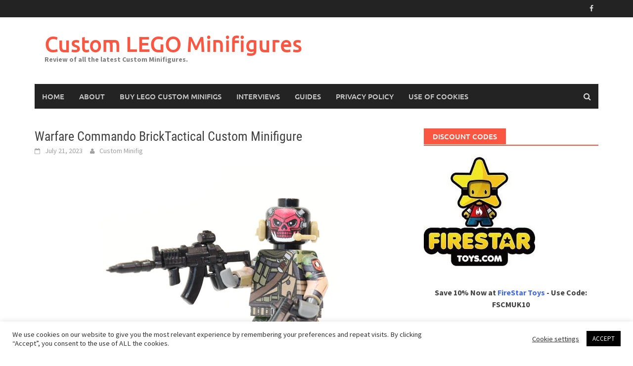

--- FILE ---
content_type: text/html; charset=UTF-8
request_url: https://www.customminifig.co.uk/warfare-commando-bricktactical-custom-minifigure/
body_size: 17151
content:
<!DOCTYPE html>
<html dir="ltr" lang="en-US" prefix="og: https://ogp.me/ns#">
<head>
<meta charset="UTF-8">
<meta name="viewport" content="width=device-width, initial-scale=1">
<link rel="profile" href="https://gmpg.org/xfn/11">
<link rel="pingback" href="https://www.customminifig.co.uk/xmlrpc.php">
<title>Warfare Commando BrickTactical Custom Minifigure | Custom LEGO Minifigures</title>

		<!-- All in One SEO 4.9.3 - aioseo.com -->
	<meta name="description" content="The Warfare Commando is a high quality UV Digitally printed custom minifigure by U.S vendor BrickTactical. He features a single sided head, 360 torso, printing to 3 sides of the legs and arms. He also comes with a head set and 2 weapons which are the M1911 Suppressed and BT74u Suppressed both made by BrickTactical. Finally he" />
	<meta name="robots" content="max-image-preview:large" />
	<meta name="author" content="Custom Minifig"/>
	<link rel="canonical" href="https://www.customminifig.co.uk/warfare-commando-bricktactical-custom-minifigure/" />
	<meta name="generator" content="All in One SEO (AIOSEO) 4.9.3" />
		<meta property="og:locale" content="en_US" />
		<meta property="og:site_name" content="Custom LEGO Minifigures | Review of all the latest Custom Minifigures." />
		<meta property="og:type" content="article" />
		<meta property="og:title" content="Warfare Commando BrickTactical Custom Minifigure | Custom LEGO Minifigures" />
		<meta property="og:description" content="The Warfare Commando is a high quality UV Digitally printed custom minifigure by U.S vendor BrickTactical. He features a single sided head, 360 torso, printing to 3 sides of the legs and arms. He also comes with a head set and 2 weapons which are the M1911 Suppressed and BT74u Suppressed both made by BrickTactical. Finally he" />
		<meta property="og:url" content="https://www.customminifig.co.uk/warfare-commando-bricktactical-custom-minifigure/" />
		<meta property="article:published_time" content="2023-07-21T10:02:05+00:00" />
		<meta property="article:modified_time" content="2023-07-21T10:02:06+00:00" />
		<meta property="article:publisher" content="https://www.facebook.com/Minifigures" />
		<meta name="twitter:card" content="summary" />
		<meta name="twitter:title" content="Warfare Commando BrickTactical Custom Minifigure | Custom LEGO Minifigures" />
		<meta name="twitter:description" content="The Warfare Commando is a high quality UV Digitally printed custom minifigure by U.S vendor BrickTactical. He features a single sided head, 360 torso, printing to 3 sides of the legs and arms. He also comes with a head set and 2 weapons which are the M1911 Suppressed and BT74u Suppressed both made by BrickTactical. Finally he" />
		<script type="application/ld+json" class="aioseo-schema">
			{"@context":"https:\/\/schema.org","@graph":[{"@type":"Article","@id":"https:\/\/www.customminifig.co.uk\/warfare-commando-bricktactical-custom-minifigure\/#article","name":"Warfare Commando BrickTactical Custom Minifigure | Custom LEGO Minifigures","headline":"Warfare Commando BrickTactical Custom Minifigure","author":{"@id":"https:\/\/www.customminifig.co.uk\/author\/custom-minifigure\/#author"},"publisher":{"@id":"https:\/\/www.customminifig.co.uk\/#organization"},"image":{"@type":"ImageObject","url":"https:\/\/www.customminifig.co.uk\/wp-content\/uploads\/2023\/07\/BT-Warfare-Commando-Custom-Minifigure.webp","width":480,"height":480},"datePublished":"2023-07-21T11:02:05+01:00","dateModified":"2023-07-21T11:02:06+01:00","inLanguage":"en-US","mainEntityOfPage":{"@id":"https:\/\/www.customminifig.co.uk\/warfare-commando-bricktactical-custom-minifigure\/#webpage"},"isPartOf":{"@id":"https:\/\/www.customminifig.co.uk\/warfare-commando-bricktactical-custom-minifigure\/#webpage"},"articleSection":"BrickTactical, BrickTactical"},{"@type":"BreadcrumbList","@id":"https:\/\/www.customminifig.co.uk\/warfare-commando-bricktactical-custom-minifigure\/#breadcrumblist","itemListElement":[{"@type":"ListItem","@id":"https:\/\/www.customminifig.co.uk#listItem","position":1,"name":"Home","item":"https:\/\/www.customminifig.co.uk","nextItem":{"@type":"ListItem","@id":"https:\/\/www.customminifig.co.uk\/category\/bricktactical\/#listItem","name":"BrickTactical"}},{"@type":"ListItem","@id":"https:\/\/www.customminifig.co.uk\/category\/bricktactical\/#listItem","position":2,"name":"BrickTactical","item":"https:\/\/www.customminifig.co.uk\/category\/bricktactical\/","nextItem":{"@type":"ListItem","@id":"https:\/\/www.customminifig.co.uk\/warfare-commando-bricktactical-custom-minifigure\/#listItem","name":"Warfare Commando BrickTactical Custom Minifigure"},"previousItem":{"@type":"ListItem","@id":"https:\/\/www.customminifig.co.uk#listItem","name":"Home"}},{"@type":"ListItem","@id":"https:\/\/www.customminifig.co.uk\/warfare-commando-bricktactical-custom-minifigure\/#listItem","position":3,"name":"Warfare Commando BrickTactical Custom Minifigure","previousItem":{"@type":"ListItem","@id":"https:\/\/www.customminifig.co.uk\/category\/bricktactical\/#listItem","name":"BrickTactical"}}]},{"@type":"Organization","@id":"https:\/\/www.customminifig.co.uk\/#organization","name":"Custom Minifigures","description":"Review of all the latest Custom Minifigures.","url":"https:\/\/www.customminifig.co.uk\/","sameAs":["https:\/\/www.facebook.com\/Minifigures"]},{"@type":"Person","@id":"https:\/\/www.customminifig.co.uk\/author\/custom-minifigure\/#author","url":"https:\/\/www.customminifig.co.uk\/author\/custom-minifigure\/","name":"Custom Minifig"},{"@type":"WebPage","@id":"https:\/\/www.customminifig.co.uk\/warfare-commando-bricktactical-custom-minifigure\/#webpage","url":"https:\/\/www.customminifig.co.uk\/warfare-commando-bricktactical-custom-minifigure\/","name":"Warfare Commando BrickTactical Custom Minifigure | Custom LEGO Minifigures","description":"The Warfare Commando is a high quality UV Digitally printed custom minifigure by U.S vendor BrickTactical. He features a single sided head, 360 torso, printing to 3 sides of the legs and arms. He also comes with a head set and 2 weapons which are the M1911 Suppressed and BT74u Suppressed both made by BrickTactical. Finally he","inLanguage":"en-US","isPartOf":{"@id":"https:\/\/www.customminifig.co.uk\/#website"},"breadcrumb":{"@id":"https:\/\/www.customminifig.co.uk\/warfare-commando-bricktactical-custom-minifigure\/#breadcrumblist"},"author":{"@id":"https:\/\/www.customminifig.co.uk\/author\/custom-minifigure\/#author"},"creator":{"@id":"https:\/\/www.customminifig.co.uk\/author\/custom-minifigure\/#author"},"image":{"@type":"ImageObject","url":"https:\/\/www.customminifig.co.uk\/wp-content\/uploads\/2023\/07\/BT-Warfare-Commando-Custom-Minifigure.webp","@id":"https:\/\/www.customminifig.co.uk\/warfare-commando-bricktactical-custom-minifigure\/#mainImage","width":480,"height":480},"primaryImageOfPage":{"@id":"https:\/\/www.customminifig.co.uk\/warfare-commando-bricktactical-custom-minifigure\/#mainImage"},"datePublished":"2023-07-21T11:02:05+01:00","dateModified":"2023-07-21T11:02:06+01:00"},{"@type":"WebSite","@id":"https:\/\/www.customminifig.co.uk\/#website","url":"https:\/\/www.customminifig.co.uk\/","name":"Custom LEGO Minifigures","description":"Review of all the latest Custom Minifigures.","inLanguage":"en-US","publisher":{"@id":"https:\/\/www.customminifig.co.uk\/#organization"}}]}
		</script>
		<!-- All in One SEO -->

<link rel="alternate" type="application/rss+xml" title="Custom LEGO Minifigures &raquo; Feed" href="https://www.customminifig.co.uk/feed/" />
<link rel="alternate" type="application/rss+xml" title="Custom LEGO Minifigures &raquo; Comments Feed" href="https://www.customminifig.co.uk/comments/feed/" />
<link rel="alternate" title="oEmbed (JSON)" type="application/json+oembed" href="https://www.customminifig.co.uk/wp-json/oembed/1.0/embed?url=https%3A%2F%2Fwww.customminifig.co.uk%2Fwarfare-commando-bricktactical-custom-minifigure%2F" />
<link rel="alternate" title="oEmbed (XML)" type="text/xml+oembed" href="https://www.customminifig.co.uk/wp-json/oembed/1.0/embed?url=https%3A%2F%2Fwww.customminifig.co.uk%2Fwarfare-commando-bricktactical-custom-minifigure%2F&#038;format=xml" />
<style id='wp-img-auto-sizes-contain-inline-css' type='text/css'>
img:is([sizes=auto i],[sizes^="auto," i]){contain-intrinsic-size:3000px 1500px}
/*# sourceURL=wp-img-auto-sizes-contain-inline-css */
</style>
<style id='wp-emoji-styles-inline-css' type='text/css'>

	img.wp-smiley, img.emoji {
		display: inline !important;
		border: none !important;
		box-shadow: none !important;
		height: 1em !important;
		width: 1em !important;
		margin: 0 0.07em !important;
		vertical-align: -0.1em !important;
		background: none !important;
		padding: 0 !important;
	}
/*# sourceURL=wp-emoji-styles-inline-css */
</style>
<style id='wp-block-library-inline-css' type='text/css'>
:root{--wp-block-synced-color:#7a00df;--wp-block-synced-color--rgb:122,0,223;--wp-bound-block-color:var(--wp-block-synced-color);--wp-editor-canvas-background:#ddd;--wp-admin-theme-color:#007cba;--wp-admin-theme-color--rgb:0,124,186;--wp-admin-theme-color-darker-10:#006ba1;--wp-admin-theme-color-darker-10--rgb:0,107,160.5;--wp-admin-theme-color-darker-20:#005a87;--wp-admin-theme-color-darker-20--rgb:0,90,135;--wp-admin-border-width-focus:2px}@media (min-resolution:192dpi){:root{--wp-admin-border-width-focus:1.5px}}.wp-element-button{cursor:pointer}:root .has-very-light-gray-background-color{background-color:#eee}:root .has-very-dark-gray-background-color{background-color:#313131}:root .has-very-light-gray-color{color:#eee}:root .has-very-dark-gray-color{color:#313131}:root .has-vivid-green-cyan-to-vivid-cyan-blue-gradient-background{background:linear-gradient(135deg,#00d084,#0693e3)}:root .has-purple-crush-gradient-background{background:linear-gradient(135deg,#34e2e4,#4721fb 50%,#ab1dfe)}:root .has-hazy-dawn-gradient-background{background:linear-gradient(135deg,#faaca8,#dad0ec)}:root .has-subdued-olive-gradient-background{background:linear-gradient(135deg,#fafae1,#67a671)}:root .has-atomic-cream-gradient-background{background:linear-gradient(135deg,#fdd79a,#004a59)}:root .has-nightshade-gradient-background{background:linear-gradient(135deg,#330968,#31cdcf)}:root .has-midnight-gradient-background{background:linear-gradient(135deg,#020381,#2874fc)}:root{--wp--preset--font-size--normal:16px;--wp--preset--font-size--huge:42px}.has-regular-font-size{font-size:1em}.has-larger-font-size{font-size:2.625em}.has-normal-font-size{font-size:var(--wp--preset--font-size--normal)}.has-huge-font-size{font-size:var(--wp--preset--font-size--huge)}.has-text-align-center{text-align:center}.has-text-align-left{text-align:left}.has-text-align-right{text-align:right}.has-fit-text{white-space:nowrap!important}#end-resizable-editor-section{display:none}.aligncenter{clear:both}.items-justified-left{justify-content:flex-start}.items-justified-center{justify-content:center}.items-justified-right{justify-content:flex-end}.items-justified-space-between{justify-content:space-between}.screen-reader-text{border:0;clip-path:inset(50%);height:1px;margin:-1px;overflow:hidden;padding:0;position:absolute;width:1px;word-wrap:normal!important}.screen-reader-text:focus{background-color:#ddd;clip-path:none;color:#444;display:block;font-size:1em;height:auto;left:5px;line-height:normal;padding:15px 23px 14px;text-decoration:none;top:5px;width:auto;z-index:100000}html :where(.has-border-color){border-style:solid}html :where([style*=border-top-color]){border-top-style:solid}html :where([style*=border-right-color]){border-right-style:solid}html :where([style*=border-bottom-color]){border-bottom-style:solid}html :where([style*=border-left-color]){border-left-style:solid}html :where([style*=border-width]){border-style:solid}html :where([style*=border-top-width]){border-top-style:solid}html :where([style*=border-right-width]){border-right-style:solid}html :where([style*=border-bottom-width]){border-bottom-style:solid}html :where([style*=border-left-width]){border-left-style:solid}html :where(img[class*=wp-image-]){height:auto;max-width:100%}:where(figure){margin:0 0 1em}html :where(.is-position-sticky){--wp-admin--admin-bar--position-offset:var(--wp-admin--admin-bar--height,0px)}@media screen and (max-width:600px){html :where(.is-position-sticky){--wp-admin--admin-bar--position-offset:0px}}

/*# sourceURL=wp-block-library-inline-css */
</style><style id='wp-block-image-inline-css' type='text/css'>
.wp-block-image>a,.wp-block-image>figure>a{display:inline-block}.wp-block-image img{box-sizing:border-box;height:auto;max-width:100%;vertical-align:bottom}@media not (prefers-reduced-motion){.wp-block-image img.hide{visibility:hidden}.wp-block-image img.show{animation:show-content-image .4s}}.wp-block-image[style*=border-radius] img,.wp-block-image[style*=border-radius]>a{border-radius:inherit}.wp-block-image.has-custom-border img{box-sizing:border-box}.wp-block-image.aligncenter{text-align:center}.wp-block-image.alignfull>a,.wp-block-image.alignwide>a{width:100%}.wp-block-image.alignfull img,.wp-block-image.alignwide img{height:auto;width:100%}.wp-block-image .aligncenter,.wp-block-image .alignleft,.wp-block-image .alignright,.wp-block-image.aligncenter,.wp-block-image.alignleft,.wp-block-image.alignright{display:table}.wp-block-image .aligncenter>figcaption,.wp-block-image .alignleft>figcaption,.wp-block-image .alignright>figcaption,.wp-block-image.aligncenter>figcaption,.wp-block-image.alignleft>figcaption,.wp-block-image.alignright>figcaption{caption-side:bottom;display:table-caption}.wp-block-image .alignleft{float:left;margin:.5em 1em .5em 0}.wp-block-image .alignright{float:right;margin:.5em 0 .5em 1em}.wp-block-image .aligncenter{margin-left:auto;margin-right:auto}.wp-block-image :where(figcaption){margin-bottom:1em;margin-top:.5em}.wp-block-image.is-style-circle-mask img{border-radius:9999px}@supports ((-webkit-mask-image:none) or (mask-image:none)) or (-webkit-mask-image:none){.wp-block-image.is-style-circle-mask img{border-radius:0;-webkit-mask-image:url('data:image/svg+xml;utf8,<svg viewBox="0 0 100 100" xmlns="http://www.w3.org/2000/svg"><circle cx="50" cy="50" r="50"/></svg>');mask-image:url('data:image/svg+xml;utf8,<svg viewBox="0 0 100 100" xmlns="http://www.w3.org/2000/svg"><circle cx="50" cy="50" r="50"/></svg>');mask-mode:alpha;-webkit-mask-position:center;mask-position:center;-webkit-mask-repeat:no-repeat;mask-repeat:no-repeat;-webkit-mask-size:contain;mask-size:contain}}:root :where(.wp-block-image.is-style-rounded img,.wp-block-image .is-style-rounded img){border-radius:9999px}.wp-block-image figure{margin:0}.wp-lightbox-container{display:flex;flex-direction:column;position:relative}.wp-lightbox-container img{cursor:zoom-in}.wp-lightbox-container img:hover+button{opacity:1}.wp-lightbox-container button{align-items:center;backdrop-filter:blur(16px) saturate(180%);background-color:#5a5a5a40;border:none;border-radius:4px;cursor:zoom-in;display:flex;height:20px;justify-content:center;opacity:0;padding:0;position:absolute;right:16px;text-align:center;top:16px;width:20px;z-index:100}@media not (prefers-reduced-motion){.wp-lightbox-container button{transition:opacity .2s ease}}.wp-lightbox-container button:focus-visible{outline:3px auto #5a5a5a40;outline:3px auto -webkit-focus-ring-color;outline-offset:3px}.wp-lightbox-container button:hover{cursor:pointer;opacity:1}.wp-lightbox-container button:focus{opacity:1}.wp-lightbox-container button:focus,.wp-lightbox-container button:hover,.wp-lightbox-container button:not(:hover):not(:active):not(.has-background){background-color:#5a5a5a40;border:none}.wp-lightbox-overlay{box-sizing:border-box;cursor:zoom-out;height:100vh;left:0;overflow:hidden;position:fixed;top:0;visibility:hidden;width:100%;z-index:100000}.wp-lightbox-overlay .close-button{align-items:center;cursor:pointer;display:flex;justify-content:center;min-height:40px;min-width:40px;padding:0;position:absolute;right:calc(env(safe-area-inset-right) + 16px);top:calc(env(safe-area-inset-top) + 16px);z-index:5000000}.wp-lightbox-overlay .close-button:focus,.wp-lightbox-overlay .close-button:hover,.wp-lightbox-overlay .close-button:not(:hover):not(:active):not(.has-background){background:none;border:none}.wp-lightbox-overlay .lightbox-image-container{height:var(--wp--lightbox-container-height);left:50%;overflow:hidden;position:absolute;top:50%;transform:translate(-50%,-50%);transform-origin:top left;width:var(--wp--lightbox-container-width);z-index:9999999999}.wp-lightbox-overlay .wp-block-image{align-items:center;box-sizing:border-box;display:flex;height:100%;justify-content:center;margin:0;position:relative;transform-origin:0 0;width:100%;z-index:3000000}.wp-lightbox-overlay .wp-block-image img{height:var(--wp--lightbox-image-height);min-height:var(--wp--lightbox-image-height);min-width:var(--wp--lightbox-image-width);width:var(--wp--lightbox-image-width)}.wp-lightbox-overlay .wp-block-image figcaption{display:none}.wp-lightbox-overlay button{background:none;border:none}.wp-lightbox-overlay .scrim{background-color:#fff;height:100%;opacity:.9;position:absolute;width:100%;z-index:2000000}.wp-lightbox-overlay.active{visibility:visible}@media not (prefers-reduced-motion){.wp-lightbox-overlay.active{animation:turn-on-visibility .25s both}.wp-lightbox-overlay.active img{animation:turn-on-visibility .35s both}.wp-lightbox-overlay.show-closing-animation:not(.active){animation:turn-off-visibility .35s both}.wp-lightbox-overlay.show-closing-animation:not(.active) img{animation:turn-off-visibility .25s both}.wp-lightbox-overlay.zoom.active{animation:none;opacity:1;visibility:visible}.wp-lightbox-overlay.zoom.active .lightbox-image-container{animation:lightbox-zoom-in .4s}.wp-lightbox-overlay.zoom.active .lightbox-image-container img{animation:none}.wp-lightbox-overlay.zoom.active .scrim{animation:turn-on-visibility .4s forwards}.wp-lightbox-overlay.zoom.show-closing-animation:not(.active){animation:none}.wp-lightbox-overlay.zoom.show-closing-animation:not(.active) .lightbox-image-container{animation:lightbox-zoom-out .4s}.wp-lightbox-overlay.zoom.show-closing-animation:not(.active) .lightbox-image-container img{animation:none}.wp-lightbox-overlay.zoom.show-closing-animation:not(.active) .scrim{animation:turn-off-visibility .4s forwards}}@keyframes show-content-image{0%{visibility:hidden}99%{visibility:hidden}to{visibility:visible}}@keyframes turn-on-visibility{0%{opacity:0}to{opacity:1}}@keyframes turn-off-visibility{0%{opacity:1;visibility:visible}99%{opacity:0;visibility:visible}to{opacity:0;visibility:hidden}}@keyframes lightbox-zoom-in{0%{transform:translate(calc((-100vw + var(--wp--lightbox-scrollbar-width))/2 + var(--wp--lightbox-initial-left-position)),calc(-50vh + var(--wp--lightbox-initial-top-position))) scale(var(--wp--lightbox-scale))}to{transform:translate(-50%,-50%) scale(1)}}@keyframes lightbox-zoom-out{0%{transform:translate(-50%,-50%) scale(1);visibility:visible}99%{visibility:visible}to{transform:translate(calc((-100vw + var(--wp--lightbox-scrollbar-width))/2 + var(--wp--lightbox-initial-left-position)),calc(-50vh + var(--wp--lightbox-initial-top-position))) scale(var(--wp--lightbox-scale));visibility:hidden}}
/*# sourceURL=https://www.customminifig.co.uk/wp-includes/blocks/image/style.min.css */
</style>
<style id='wp-block-image-theme-inline-css' type='text/css'>
:root :where(.wp-block-image figcaption){color:#555;font-size:13px;text-align:center}.is-dark-theme :root :where(.wp-block-image figcaption){color:#ffffffa6}.wp-block-image{margin:0 0 1em}
/*# sourceURL=https://www.customminifig.co.uk/wp-includes/blocks/image/theme.min.css */
</style>
<style id='wp-block-paragraph-inline-css' type='text/css'>
.is-small-text{font-size:.875em}.is-regular-text{font-size:1em}.is-large-text{font-size:2.25em}.is-larger-text{font-size:3em}.has-drop-cap:not(:focus):first-letter{float:left;font-size:8.4em;font-style:normal;font-weight:100;line-height:.68;margin:.05em .1em 0 0;text-transform:uppercase}body.rtl .has-drop-cap:not(:focus):first-letter{float:none;margin-left:.1em}p.has-drop-cap.has-background{overflow:hidden}:root :where(p.has-background){padding:1.25em 2.375em}:where(p.has-text-color:not(.has-link-color)) a{color:inherit}p.has-text-align-left[style*="writing-mode:vertical-lr"],p.has-text-align-right[style*="writing-mode:vertical-rl"]{rotate:180deg}
/*# sourceURL=https://www.customminifig.co.uk/wp-includes/blocks/paragraph/style.min.css */
</style>
<style id='wp-block-table-inline-css' type='text/css'>
.wp-block-table{overflow-x:auto}.wp-block-table table{border-collapse:collapse;width:100%}.wp-block-table thead{border-bottom:3px solid}.wp-block-table tfoot{border-top:3px solid}.wp-block-table td,.wp-block-table th{border:1px solid;padding:.5em}.wp-block-table .has-fixed-layout{table-layout:fixed;width:100%}.wp-block-table .has-fixed-layout td,.wp-block-table .has-fixed-layout th{word-break:break-word}.wp-block-table.aligncenter,.wp-block-table.alignleft,.wp-block-table.alignright{display:table;width:auto}.wp-block-table.aligncenter td,.wp-block-table.aligncenter th,.wp-block-table.alignleft td,.wp-block-table.alignleft th,.wp-block-table.alignright td,.wp-block-table.alignright th{word-break:break-word}.wp-block-table .has-subtle-light-gray-background-color{background-color:#f3f4f5}.wp-block-table .has-subtle-pale-green-background-color{background-color:#e9fbe5}.wp-block-table .has-subtle-pale-blue-background-color{background-color:#e7f5fe}.wp-block-table .has-subtle-pale-pink-background-color{background-color:#fcf0ef}.wp-block-table.is-style-stripes{background-color:initial;border-collapse:inherit;border-spacing:0}.wp-block-table.is-style-stripes tbody tr:nth-child(odd){background-color:#f0f0f0}.wp-block-table.is-style-stripes.has-subtle-light-gray-background-color tbody tr:nth-child(odd){background-color:#f3f4f5}.wp-block-table.is-style-stripes.has-subtle-pale-green-background-color tbody tr:nth-child(odd){background-color:#e9fbe5}.wp-block-table.is-style-stripes.has-subtle-pale-blue-background-color tbody tr:nth-child(odd){background-color:#e7f5fe}.wp-block-table.is-style-stripes.has-subtle-pale-pink-background-color tbody tr:nth-child(odd){background-color:#fcf0ef}.wp-block-table.is-style-stripes td,.wp-block-table.is-style-stripes th{border-color:#0000}.wp-block-table.is-style-stripes{border-bottom:1px solid #f0f0f0}.wp-block-table .has-border-color td,.wp-block-table .has-border-color th,.wp-block-table .has-border-color tr,.wp-block-table .has-border-color>*{border-color:inherit}.wp-block-table table[style*=border-top-color] tr:first-child,.wp-block-table table[style*=border-top-color] tr:first-child td,.wp-block-table table[style*=border-top-color] tr:first-child th,.wp-block-table table[style*=border-top-color]>*,.wp-block-table table[style*=border-top-color]>* td,.wp-block-table table[style*=border-top-color]>* th{border-top-color:inherit}.wp-block-table table[style*=border-top-color] tr:not(:first-child){border-top-color:initial}.wp-block-table table[style*=border-right-color] td:last-child,.wp-block-table table[style*=border-right-color] th,.wp-block-table table[style*=border-right-color] tr,.wp-block-table table[style*=border-right-color]>*{border-right-color:inherit}.wp-block-table table[style*=border-bottom-color] tr:last-child,.wp-block-table table[style*=border-bottom-color] tr:last-child td,.wp-block-table table[style*=border-bottom-color] tr:last-child th,.wp-block-table table[style*=border-bottom-color]>*,.wp-block-table table[style*=border-bottom-color]>* td,.wp-block-table table[style*=border-bottom-color]>* th{border-bottom-color:inherit}.wp-block-table table[style*=border-bottom-color] tr:not(:last-child){border-bottom-color:initial}.wp-block-table table[style*=border-left-color] td:first-child,.wp-block-table table[style*=border-left-color] th,.wp-block-table table[style*=border-left-color] tr,.wp-block-table table[style*=border-left-color]>*{border-left-color:inherit}.wp-block-table table[style*=border-style] td,.wp-block-table table[style*=border-style] th,.wp-block-table table[style*=border-style] tr,.wp-block-table table[style*=border-style]>*{border-style:inherit}.wp-block-table table[style*=border-width] td,.wp-block-table table[style*=border-width] th,.wp-block-table table[style*=border-width] tr,.wp-block-table table[style*=border-width]>*{border-style:inherit;border-width:inherit}
/*# sourceURL=https://www.customminifig.co.uk/wp-includes/blocks/table/style.min.css */
</style>
<style id='wp-block-table-theme-inline-css' type='text/css'>
.wp-block-table{margin:0 0 1em}.wp-block-table td,.wp-block-table th{word-break:normal}.wp-block-table :where(figcaption){color:#555;font-size:13px;text-align:center}.is-dark-theme .wp-block-table :where(figcaption){color:#ffffffa6}
/*# sourceURL=https://www.customminifig.co.uk/wp-includes/blocks/table/theme.min.css */
</style>
<style id='global-styles-inline-css' type='text/css'>
:root{--wp--preset--aspect-ratio--square: 1;--wp--preset--aspect-ratio--4-3: 4/3;--wp--preset--aspect-ratio--3-4: 3/4;--wp--preset--aspect-ratio--3-2: 3/2;--wp--preset--aspect-ratio--2-3: 2/3;--wp--preset--aspect-ratio--16-9: 16/9;--wp--preset--aspect-ratio--9-16: 9/16;--wp--preset--color--black: #000000;--wp--preset--color--cyan-bluish-gray: #abb8c3;--wp--preset--color--white: #ffffff;--wp--preset--color--pale-pink: #f78da7;--wp--preset--color--vivid-red: #cf2e2e;--wp--preset--color--luminous-vivid-orange: #ff6900;--wp--preset--color--luminous-vivid-amber: #fcb900;--wp--preset--color--light-green-cyan: #7bdcb5;--wp--preset--color--vivid-green-cyan: #00d084;--wp--preset--color--pale-cyan-blue: #8ed1fc;--wp--preset--color--vivid-cyan-blue: #0693e3;--wp--preset--color--vivid-purple: #9b51e0;--wp--preset--gradient--vivid-cyan-blue-to-vivid-purple: linear-gradient(135deg,rgb(6,147,227) 0%,rgb(155,81,224) 100%);--wp--preset--gradient--light-green-cyan-to-vivid-green-cyan: linear-gradient(135deg,rgb(122,220,180) 0%,rgb(0,208,130) 100%);--wp--preset--gradient--luminous-vivid-amber-to-luminous-vivid-orange: linear-gradient(135deg,rgb(252,185,0) 0%,rgb(255,105,0) 100%);--wp--preset--gradient--luminous-vivid-orange-to-vivid-red: linear-gradient(135deg,rgb(255,105,0) 0%,rgb(207,46,46) 100%);--wp--preset--gradient--very-light-gray-to-cyan-bluish-gray: linear-gradient(135deg,rgb(238,238,238) 0%,rgb(169,184,195) 100%);--wp--preset--gradient--cool-to-warm-spectrum: linear-gradient(135deg,rgb(74,234,220) 0%,rgb(151,120,209) 20%,rgb(207,42,186) 40%,rgb(238,44,130) 60%,rgb(251,105,98) 80%,rgb(254,248,76) 100%);--wp--preset--gradient--blush-light-purple: linear-gradient(135deg,rgb(255,206,236) 0%,rgb(152,150,240) 100%);--wp--preset--gradient--blush-bordeaux: linear-gradient(135deg,rgb(254,205,165) 0%,rgb(254,45,45) 50%,rgb(107,0,62) 100%);--wp--preset--gradient--luminous-dusk: linear-gradient(135deg,rgb(255,203,112) 0%,rgb(199,81,192) 50%,rgb(65,88,208) 100%);--wp--preset--gradient--pale-ocean: linear-gradient(135deg,rgb(255,245,203) 0%,rgb(182,227,212) 50%,rgb(51,167,181) 100%);--wp--preset--gradient--electric-grass: linear-gradient(135deg,rgb(202,248,128) 0%,rgb(113,206,126) 100%);--wp--preset--gradient--midnight: linear-gradient(135deg,rgb(2,3,129) 0%,rgb(40,116,252) 100%);--wp--preset--font-size--small: 13px;--wp--preset--font-size--medium: 20px;--wp--preset--font-size--large: 36px;--wp--preset--font-size--x-large: 42px;--wp--preset--spacing--20: 0.44rem;--wp--preset--spacing--30: 0.67rem;--wp--preset--spacing--40: 1rem;--wp--preset--spacing--50: 1.5rem;--wp--preset--spacing--60: 2.25rem;--wp--preset--spacing--70: 3.38rem;--wp--preset--spacing--80: 5.06rem;--wp--preset--shadow--natural: 6px 6px 9px rgba(0, 0, 0, 0.2);--wp--preset--shadow--deep: 12px 12px 50px rgba(0, 0, 0, 0.4);--wp--preset--shadow--sharp: 6px 6px 0px rgba(0, 0, 0, 0.2);--wp--preset--shadow--outlined: 6px 6px 0px -3px rgb(255, 255, 255), 6px 6px rgb(0, 0, 0);--wp--preset--shadow--crisp: 6px 6px 0px rgb(0, 0, 0);}:where(.is-layout-flex){gap: 0.5em;}:where(.is-layout-grid){gap: 0.5em;}body .is-layout-flex{display: flex;}.is-layout-flex{flex-wrap: wrap;align-items: center;}.is-layout-flex > :is(*, div){margin: 0;}body .is-layout-grid{display: grid;}.is-layout-grid > :is(*, div){margin: 0;}:where(.wp-block-columns.is-layout-flex){gap: 2em;}:where(.wp-block-columns.is-layout-grid){gap: 2em;}:where(.wp-block-post-template.is-layout-flex){gap: 1.25em;}:where(.wp-block-post-template.is-layout-grid){gap: 1.25em;}.has-black-color{color: var(--wp--preset--color--black) !important;}.has-cyan-bluish-gray-color{color: var(--wp--preset--color--cyan-bluish-gray) !important;}.has-white-color{color: var(--wp--preset--color--white) !important;}.has-pale-pink-color{color: var(--wp--preset--color--pale-pink) !important;}.has-vivid-red-color{color: var(--wp--preset--color--vivid-red) !important;}.has-luminous-vivid-orange-color{color: var(--wp--preset--color--luminous-vivid-orange) !important;}.has-luminous-vivid-amber-color{color: var(--wp--preset--color--luminous-vivid-amber) !important;}.has-light-green-cyan-color{color: var(--wp--preset--color--light-green-cyan) !important;}.has-vivid-green-cyan-color{color: var(--wp--preset--color--vivid-green-cyan) !important;}.has-pale-cyan-blue-color{color: var(--wp--preset--color--pale-cyan-blue) !important;}.has-vivid-cyan-blue-color{color: var(--wp--preset--color--vivid-cyan-blue) !important;}.has-vivid-purple-color{color: var(--wp--preset--color--vivid-purple) !important;}.has-black-background-color{background-color: var(--wp--preset--color--black) !important;}.has-cyan-bluish-gray-background-color{background-color: var(--wp--preset--color--cyan-bluish-gray) !important;}.has-white-background-color{background-color: var(--wp--preset--color--white) !important;}.has-pale-pink-background-color{background-color: var(--wp--preset--color--pale-pink) !important;}.has-vivid-red-background-color{background-color: var(--wp--preset--color--vivid-red) !important;}.has-luminous-vivid-orange-background-color{background-color: var(--wp--preset--color--luminous-vivid-orange) !important;}.has-luminous-vivid-amber-background-color{background-color: var(--wp--preset--color--luminous-vivid-amber) !important;}.has-light-green-cyan-background-color{background-color: var(--wp--preset--color--light-green-cyan) !important;}.has-vivid-green-cyan-background-color{background-color: var(--wp--preset--color--vivid-green-cyan) !important;}.has-pale-cyan-blue-background-color{background-color: var(--wp--preset--color--pale-cyan-blue) !important;}.has-vivid-cyan-blue-background-color{background-color: var(--wp--preset--color--vivid-cyan-blue) !important;}.has-vivid-purple-background-color{background-color: var(--wp--preset--color--vivid-purple) !important;}.has-black-border-color{border-color: var(--wp--preset--color--black) !important;}.has-cyan-bluish-gray-border-color{border-color: var(--wp--preset--color--cyan-bluish-gray) !important;}.has-white-border-color{border-color: var(--wp--preset--color--white) !important;}.has-pale-pink-border-color{border-color: var(--wp--preset--color--pale-pink) !important;}.has-vivid-red-border-color{border-color: var(--wp--preset--color--vivid-red) !important;}.has-luminous-vivid-orange-border-color{border-color: var(--wp--preset--color--luminous-vivid-orange) !important;}.has-luminous-vivid-amber-border-color{border-color: var(--wp--preset--color--luminous-vivid-amber) !important;}.has-light-green-cyan-border-color{border-color: var(--wp--preset--color--light-green-cyan) !important;}.has-vivid-green-cyan-border-color{border-color: var(--wp--preset--color--vivid-green-cyan) !important;}.has-pale-cyan-blue-border-color{border-color: var(--wp--preset--color--pale-cyan-blue) !important;}.has-vivid-cyan-blue-border-color{border-color: var(--wp--preset--color--vivid-cyan-blue) !important;}.has-vivid-purple-border-color{border-color: var(--wp--preset--color--vivid-purple) !important;}.has-vivid-cyan-blue-to-vivid-purple-gradient-background{background: var(--wp--preset--gradient--vivid-cyan-blue-to-vivid-purple) !important;}.has-light-green-cyan-to-vivid-green-cyan-gradient-background{background: var(--wp--preset--gradient--light-green-cyan-to-vivid-green-cyan) !important;}.has-luminous-vivid-amber-to-luminous-vivid-orange-gradient-background{background: var(--wp--preset--gradient--luminous-vivid-amber-to-luminous-vivid-orange) !important;}.has-luminous-vivid-orange-to-vivid-red-gradient-background{background: var(--wp--preset--gradient--luminous-vivid-orange-to-vivid-red) !important;}.has-very-light-gray-to-cyan-bluish-gray-gradient-background{background: var(--wp--preset--gradient--very-light-gray-to-cyan-bluish-gray) !important;}.has-cool-to-warm-spectrum-gradient-background{background: var(--wp--preset--gradient--cool-to-warm-spectrum) !important;}.has-blush-light-purple-gradient-background{background: var(--wp--preset--gradient--blush-light-purple) !important;}.has-blush-bordeaux-gradient-background{background: var(--wp--preset--gradient--blush-bordeaux) !important;}.has-luminous-dusk-gradient-background{background: var(--wp--preset--gradient--luminous-dusk) !important;}.has-pale-ocean-gradient-background{background: var(--wp--preset--gradient--pale-ocean) !important;}.has-electric-grass-gradient-background{background: var(--wp--preset--gradient--electric-grass) !important;}.has-midnight-gradient-background{background: var(--wp--preset--gradient--midnight) !important;}.has-small-font-size{font-size: var(--wp--preset--font-size--small) !important;}.has-medium-font-size{font-size: var(--wp--preset--font-size--medium) !important;}.has-large-font-size{font-size: var(--wp--preset--font-size--large) !important;}.has-x-large-font-size{font-size: var(--wp--preset--font-size--x-large) !important;}
/*# sourceURL=global-styles-inline-css */
</style>

<style id='classic-theme-styles-inline-css' type='text/css'>
/*! This file is auto-generated */
.wp-block-button__link{color:#fff;background-color:#32373c;border-radius:9999px;box-shadow:none;text-decoration:none;padding:calc(.667em + 2px) calc(1.333em + 2px);font-size:1.125em}.wp-block-file__button{background:#32373c;color:#fff;text-decoration:none}
/*# sourceURL=/wp-includes/css/classic-themes.min.css */
</style>
<link rel='stylesheet' id='cookie-law-info-css' href='https://www.customminifig.co.uk/wp-content/plugins/cookie-law-info/legacy/public/css/cookie-law-info-public.css?ver=3.3.9.1' type='text/css' media='all' />
<link rel='stylesheet' id='cookie-law-info-gdpr-css' href='https://www.customminifig.co.uk/wp-content/plugins/cookie-law-info/legacy/public/css/cookie-law-info-gdpr.css?ver=3.3.9.1' type='text/css' media='all' />
<link rel='stylesheet' id='crp-style-rounded-thumbs-css' href='https://www.customminifig.co.uk/wp-content/plugins/contextual-related-posts/css/rounded-thumbs.min.css?ver=4.1.0' type='text/css' media='all' />
<style id='crp-style-rounded-thumbs-inline-css' type='text/css'>

			.crp_related.crp-rounded-thumbs a {
				width: 150px;
                height: 150px;
				text-decoration: none;
			}
			.crp_related.crp-rounded-thumbs img {
				max-width: 150px;
				margin: auto;
			}
			.crp_related.crp-rounded-thumbs .crp_title {
				width: 100%;
			}
			
/*# sourceURL=crp-style-rounded-thumbs-inline-css */
</style>
<link rel='stylesheet' id='awaken-font-awesome-css' href='https://www.customminifig.co.uk/wp-content/themes/awaken/css/font-awesome.min.css?ver=4.4.0' type='text/css' media='all' />
<link rel='stylesheet' id='bootstrap.css-css' href='https://www.customminifig.co.uk/wp-content/themes/awaken/css/bootstrap.min.css?ver=all' type='text/css' media='all' />
<link rel='stylesheet' id='awaken-style-css' href='https://www.customminifig.co.uk/wp-content/themes/awaken/style.css?ver=2.3.1' type='text/css' media='all' />
<link rel='stylesheet' id='awaken-fonts-css' href='https://www.customminifig.co.uk/wp-content/themes/awaken/css/fonts.css' type='text/css' media='all' />
<script type="text/javascript" src="https://www.customminifig.co.uk/wp-includes/js/jquery/jquery.min.js?ver=3.7.1" id="jquery-core-js"></script>
<script type="text/javascript" src="https://www.customminifig.co.uk/wp-includes/js/jquery/jquery-migrate.min.js?ver=3.4.1" id="jquery-migrate-js"></script>
<script type="text/javascript" id="seo-automated-link-building-js-extra">
/* <![CDATA[ */
var seoAutomatedLinkBuilding = {"ajaxUrl":"https://www.customminifig.co.uk/wp-admin/admin-ajax.php"};
//# sourceURL=seo-automated-link-building-js-extra
/* ]]> */
</script>
<script type="text/javascript" src="https://www.customminifig.co.uk/wp-content/plugins/seo-automated-link-building/js/seo-automated-link-building.js?ver=6.9" id="seo-automated-link-building-js"></script>
<script type="text/javascript" id="cookie-law-info-js-extra">
/* <![CDATA[ */
var Cli_Data = {"nn_cookie_ids":[],"cookielist":[],"non_necessary_cookies":[],"ccpaEnabled":"","ccpaRegionBased":"","ccpaBarEnabled":"","strictlyEnabled":["necessary","obligatoire"],"ccpaType":"gdpr","js_blocking":"1","custom_integration":"","triggerDomRefresh":"","secure_cookies":""};
var cli_cookiebar_settings = {"animate_speed_hide":"500","animate_speed_show":"500","background":"#FFF","border":"#b1a6a6c2","border_on":"","button_1_button_colour":"#000000","button_1_button_hover":"#000000","button_1_link_colour":"#fff","button_1_as_button":"1","button_1_new_win":"","button_2_button_colour":"#333","button_2_button_hover":"#292929","button_2_link_colour":"#444","button_2_as_button":"","button_2_hidebar":"","button_3_button_colour":"#3566bb","button_3_button_hover":"#2a5296","button_3_link_colour":"#fff","button_3_as_button":"1","button_3_new_win":"","button_4_button_colour":"#000","button_4_button_hover":"#000000","button_4_link_colour":"#333333","button_4_as_button":"","button_7_button_colour":"#61a229","button_7_button_hover":"#4e8221","button_7_link_colour":"#fff","button_7_as_button":"1","button_7_new_win":"","font_family":"inherit","header_fix":"","notify_animate_hide":"1","notify_animate_show":"","notify_div_id":"#cookie-law-info-bar","notify_position_horizontal":"right","notify_position_vertical":"bottom","scroll_close":"","scroll_close_reload":"","accept_close_reload":"","reject_close_reload":"","showagain_tab":"1","showagain_background":"#fff","showagain_border":"#000","showagain_div_id":"#cookie-law-info-again","showagain_x_position":"100px","text":"#333333","show_once_yn":"","show_once":"10000","logging_on":"","as_popup":"","popup_overlay":"1","bar_heading_text":"","cookie_bar_as":"banner","popup_showagain_position":"bottom-right","widget_position":"left"};
var log_object = {"ajax_url":"https://www.customminifig.co.uk/wp-admin/admin-ajax.php"};
//# sourceURL=cookie-law-info-js-extra
/* ]]> */
</script>
<script type="text/javascript" src="https://www.customminifig.co.uk/wp-content/plugins/cookie-law-info/legacy/public/js/cookie-law-info-public.js?ver=3.3.9.1" id="cookie-law-info-js"></script>
<link rel="https://api.w.org/" href="https://www.customminifig.co.uk/wp-json/" /><link rel="alternate" title="JSON" type="application/json" href="https://www.customminifig.co.uk/wp-json/wp/v2/posts/19589" /><link rel="EditURI" type="application/rsd+xml" title="RSD" href="https://www.customminifig.co.uk/xmlrpc.php?rsd" />
<meta name="generator" content="WordPress 6.9" />
<link rel='shortlink' href='https://www.customminifig.co.uk/?p=19589' />
<style></style></head>

<body data-rsssl=1 class="wp-singular post-template-default single single-post postid-19589 single-format-standard wp-embed-responsive wp-theme-awaken">
<div id="page" class="hfeed site">
	<a class="skip-link screen-reader-text" href="#content">Skip to content</a>
	<header id="masthead" class="site-header" role="banner">
		
		
		<div class="top-nav">
			<div class="container">
				<div class="row">
										<div class="col-xs-12 col-sm-6 col-md-8 ">
									
					</div><!-- col-xs-12 col-sm-6 col-md-8 -->
					<div class="col-xs-12 col-sm-6 col-md-4">
						
	<div class="asocial-area">
			<span class="asocial-icon facebook"><a href="https://www.facebook.com/Minifigures" target="_blank"><i class="fa fa-facebook"></i></a></span>
								</div>
	
					</div><!-- col-xs-12 col-sm-6 col-md-4 -->
				</div><!-- row -->
			</div><!-- .container -->
		</div>
	
	<div class="site-branding">
		<div class="container">
			<div class="site-brand-container">
										<div class="site-title-text">
							<h1 class="site-title"><a href="https://www.customminifig.co.uk/" rel="home">Custom LEGO Minifigures</a></h1>
							<h2 class="site-description">Review of all the latest Custom Minifigures.</h2>
						</div>
							</div><!-- .site-brand-container -->
						
		</div>
	</div>

	<div class="container">
		<div class="awaken-navigation-container">
			<nav id="site-navigation" class="main-navigation cl-effect-10" role="navigation">
				<div class="menu-normal-menu-1-container"><ul id="menu-normal-menu-1" class="menu"><li id="menu-item-7014" class="menu-item menu-item-type-custom menu-item-object-custom menu-item-home menu-item-7014"><a href="https://www.customminifig.co.uk/">Home</a></li>
<li id="menu-item-4253" class="menu-item menu-item-type-post_type menu-item-object-page menu-item-4253"><a href="https://www.customminifig.co.uk/about/">About</a></li>
<li id="menu-item-4249" class="menu-item menu-item-type-post_type menu-item-object-page menu-item-4249"><a href="https://www.customminifig.co.uk/buy-lego/">Buy LEGO Custom MiniFigs</a></li>
<li id="menu-item-7072" class="menu-item menu-item-type-taxonomy menu-item-object-category menu-item-7072"><a href="https://www.customminifig.co.uk/category/interviews/">Interviews</a></li>
<li id="menu-item-7167" class="menu-item menu-item-type-taxonomy menu-item-object-category menu-item-7167"><a href="https://www.customminifig.co.uk/category/minifig-guides/">Guides</a></li>
<li id="menu-item-4248" class="menu-item menu-item-type-post_type menu-item-object-page menu-item-4248"><a href="https://www.customminifig.co.uk/privacy-policy/">Privacy Policy</a></li>
<li id="menu-item-8352" class="menu-item menu-item-type-post_type menu-item-object-page menu-item-8352"><a href="https://www.customminifig.co.uk/use-of-cookies/">Use of Cookies</a></li>
</ul></div>			</nav><!-- #site-navigation -->
			<a href="#" class="navbutton" id="main-nav-button">Main Menu</a>
			<div class="responsive-mainnav"></div>

							<div class="awaken-search-button-icon"></div>
				<div class="awaken-search-box-container">
					<div class="awaken-search-box">
						<form action="https://www.customminifig.co.uk/" id="awaken-search-form" method="get">
							<input type="text" value="" name="s" id="s" />
							<input type="submit" value="Search" />
						</form>
					</div><!-- th-search-box -->
				</div><!-- .th-search-box-container -->
			
		</div><!-- .awaken-navigation-container-->
	</div><!-- .container -->
	</header><!-- #masthead -->

	<div id="content" class="site-content">
		<div class="container">

	<div class="row">
<div class="col-xs-12 col-sm-12 col-md-8 ">
	<div id="primary" class="content-area">
		<main id="main" class="site-main" role="main">

		
			
<article id="post-19589" class="post-19589 post type-post status-publish format-standard has-post-thumbnail hentry category-bricktactical tag-bricktactical">
	<header class="single-entry-header">
		<h1 class="single-entry-title entry-title">Warfare Commando BrickTactical Custom Minifigure</h1>
		<div class="single-entry-meta">
			<span class="posted-on"><a href="https://www.customminifig.co.uk/warfare-commando-bricktactical-custom-minifigure/" rel="bookmark"><time class="entry-date published" datetime="2023-07-21T11:02:05+01:00">July 21, 2023</time><time class="updated" datetime="2023-07-21T11:02:06+01:00">July 21, 2023</time></a></span><span class="byline"><span class="author vcard"><a class="url fn n" href="https://www.customminifig.co.uk/author/custom-minifigure/">Custom Minifig</a></span></span>					</div><!-- .entry-meta -->
	</header><!-- .entry-header -->

		
	<div class="entry-content">
		<div class="wp-block-image">
<figure class="aligncenter size-full"><a href="https://www.customminifig.co.uk/wp-content/uploads/2023/07/BT-Warfare-Commando-Custom-Minifigure.webp"><img fetchpriority="high" decoding="async" width="480" height="480" src="https://www.customminifig.co.uk/wp-content/uploads/2023/07/BT-Warfare-Commando-Custom-Minifigure.webp" alt="" class="wp-image-19590" srcset="https://www.customminifig.co.uk/wp-content/uploads/2023/07/BT-Warfare-Commando-Custom-Minifigure.webp 480w, https://www.customminifig.co.uk/wp-content/uploads/2023/07/BT-Warfare-Commando-Custom-Minifigure-300x300.webp 300w, https://www.customminifig.co.uk/wp-content/uploads/2023/07/BT-Warfare-Commando-Custom-Minifigure-150x150.webp 150w" sizes="(max-width: 480px) 100vw, 480px" /></a></figure>
</div>


<p>The <strong>Warfare Commando</strong> is a high quality UV Digitally printed custom minifigure by U.S vendor <strong>BrickTactical</strong>.</p>



<p>He features a single sided head, 360 torso, printing to 3 sides of the legs and arms. He also comes with a head set and 2 weapons which are the M1911 Suppressed and BT74u Suppressed both made by BrickTactical.</p>


<div class="wp-block-image">
<figure class="aligncenter size-full is-resized"><a href="https://www.customminifig.co.uk/wp-content/uploads/2023/07/BT-Warfare-Commando-Custom-Minifigure-B.webp"><img decoding="async" src="https://www.customminifig.co.uk/wp-content/uploads/2023/07/BT-Warfare-Commando-Custom-Minifigure-B.webp" alt="" class="wp-image-19591" width="540" height="540" srcset="https://www.customminifig.co.uk/wp-content/uploads/2023/07/BT-Warfare-Commando-Custom-Minifigure-B.webp 720w, https://www.customminifig.co.uk/wp-content/uploads/2023/07/BT-Warfare-Commando-Custom-Minifigure-B-300x300.webp 300w, https://www.customminifig.co.uk/wp-content/uploads/2023/07/BT-Warfare-Commando-Custom-Minifigure-B-150x150.webp 150w" sizes="(max-width: 540px) 100vw, 540px" /></a></figure>
</div>


<p>Finally he is packaged in a plastic clam shell with a printed collectors card.</p>



<p>Shop the full range of Custom Minifigures by&nbsp;<strong><a href="https://www.minifigures.co.uk/store/bricktactical/" target="_blank" rel="noreferrer noopener">BrickTactical</a></strong>&nbsp;now.</p>
<div class="crp_related     crp-rounded-thumbs"><h3>Related Posts:</h3><ul><li><a href="https://www.customminifig.co.uk/warfare-recon-custom-minifigure-by-bricktactical/"     class="crp_link post-19791"><figure><img decoding="async" width="150" height="150" src="https://www.customminifig.co.uk/wp-content/uploads/2023/11/Warfare-Recon-Custom-Minifigure-by-BrickTactical-150x150.jpg" class="crp_featured crp_thumb thumbnail" alt="Warfare-Recon-Custom-Minifigure-by-BrickTactical" style="" title="Warfare Recon Custom Minifigure by BrickTactical" srcset="https://www.customminifig.co.uk/wp-content/uploads/2023/11/Warfare-Recon-Custom-Minifigure-by-BrickTactical-150x150.jpg 150w, https://www.customminifig.co.uk/wp-content/uploads/2023/11/Warfare-Recon-Custom-Minifigure-by-BrickTactical-300x300.jpg 300w, https://www.customminifig.co.uk/wp-content/uploads/2023/11/Warfare-Recon-Custom-Minifigure-by-BrickTactical.jpg 480w" sizes="(max-width: 150px) 100vw, 150px" srcset="https://www.customminifig.co.uk/wp-content/uploads/2023/11/Warfare-Recon-Custom-Minifigure-by-BrickTactical-150x150.jpg 150w, https://www.customminifig.co.uk/wp-content/uploads/2023/11/Warfare-Recon-Custom-Minifigure-by-BrickTactical-300x300.jpg 300w, https://www.customminifig.co.uk/wp-content/uploads/2023/11/Warfare-Recon-Custom-Minifigure-by-BrickTactical.jpg 480w" /></figure><span class="crp_title">Warfare Recon Custom Minifigure by BrickTactical</span></a></li><li><a href="https://www.customminifig.co.uk/bricktroops-m1911-pistols/"     class="crp_link post-19355"><figure><img loading="lazy" decoding="async" width="150" height="150" src="https://www.customminifig.co.uk/wp-content/uploads/2023/03/Bricktroops-M1911-Pistol-150x150.jpg" class="crp_featured crp_thumb thumbnail" alt="Bricktroops-M1911-Pistol" style="" title="Bricktroops M1911 Pistols" srcset="https://www.customminifig.co.uk/wp-content/uploads/2023/03/Bricktroops-M1911-Pistol-150x150.jpg 150w, https://www.customminifig.co.uk/wp-content/uploads/2023/03/Bricktroops-M1911-Pistol-300x300.jpg 300w, https://www.customminifig.co.uk/wp-content/uploads/2023/03/Bricktroops-M1911-Pistol.jpg 500w" sizes="auto, (max-width: 150px) 100vw, 150px" srcset="https://www.customminifig.co.uk/wp-content/uploads/2023/03/Bricktroops-M1911-Pistol-150x150.jpg 150w, https://www.customminifig.co.uk/wp-content/uploads/2023/03/Bricktroops-M1911-Pistol-300x300.jpg 300w, https://www.customminifig.co.uk/wp-content/uploads/2023/03/Bricktroops-M1911-Pistol.jpg 500w" /></figure><span class="crp_title">Bricktroops M1911 Pistols</span></a></li><li><a href="https://www.customminifig.co.uk/bricktactical-warfare-captain-custom-minifigure/"     class="crp_link post-19396"><figure><img loading="lazy" decoding="async" width="150" height="150" src="https://www.customminifig.co.uk/wp-content/uploads/2023/04/BrickTactical-Warfare-Captain-150x150.jpg" class="crp_featured crp_thumb thumbnail" alt="BrickTactical-Warfare-Captain" style="" title="BrickTactical Warfare Captain Custom Minifigure" srcset="https://www.customminifig.co.uk/wp-content/uploads/2023/04/BrickTactical-Warfare-Captain-150x150.jpg 150w, https://www.customminifig.co.uk/wp-content/uploads/2023/04/BrickTactical-Warfare-Captain-300x300.jpg 300w, https://www.customminifig.co.uk/wp-content/uploads/2023/04/BrickTactical-Warfare-Captain.jpg 480w" sizes="auto, (max-width: 150px) 100vw, 150px" srcset="https://www.customminifig.co.uk/wp-content/uploads/2023/04/BrickTactical-Warfare-Captain-150x150.jpg 150w, https://www.customminifig.co.uk/wp-content/uploads/2023/04/BrickTactical-Warfare-Captain-300x300.jpg 300w, https://www.customminifig.co.uk/wp-content/uploads/2023/04/BrickTactical-Warfare-Captain.jpg 480w" /></figure><span class="crp_title">BrickTactical Warfare Captain Custom Minifigure</span></a></li><li><a href="https://www.customminifig.co.uk/bricktactical-warfare-operator-custom-minifigure/"     class="crp_link post-19387"><figure><img loading="lazy" decoding="async" width="150" height="150" src="https://www.customminifig.co.uk/wp-content/uploads/2023/04/BrickTactical-Warfare-Operator-150x150.jpg" class="crp_featured crp_thumb thumbnail" alt="BrickTactical-Warfare-Operator" style="" title="BrickTactical Warfare Operator Custom Minifigure" srcset="https://www.customminifig.co.uk/wp-content/uploads/2023/04/BrickTactical-Warfare-Operator-150x150.jpg 150w, https://www.customminifig.co.uk/wp-content/uploads/2023/04/BrickTactical-Warfare-Operator-300x300.jpg 300w, https://www.customminifig.co.uk/wp-content/uploads/2023/04/BrickTactical-Warfare-Operator.jpg 480w" sizes="auto, (max-width: 150px) 100vw, 150px" srcset="https://www.customminifig.co.uk/wp-content/uploads/2023/04/BrickTactical-Warfare-Operator-150x150.jpg 150w, https://www.customminifig.co.uk/wp-content/uploads/2023/04/BrickTactical-Warfare-Operator-300x300.jpg 300w, https://www.customminifig.co.uk/wp-content/uploads/2023/04/BrickTactical-Warfare-Operator.jpg 480w" /></figure><span class="crp_title">BrickTactical Warfare Operator Custom Minifigure</span></a></li><li><a href="https://www.customminifig.co.uk/british-spy-custom-minifigure-by-bricktactical/"     class="crp_link post-19665"><figure><img loading="lazy" decoding="async" width="150" height="150" src="https://www.customminifig.co.uk/wp-content/uploads/2023/09/British-Spy-Custom-Minifigure-by-BrickTactical-150x150.jpg" class="crp_featured crp_thumb thumbnail" alt="British-Spy-Custom-Minifigure-by-BrickTactical" style="" title="British Spy Custom Minifigure by BrickTactical" srcset="https://www.customminifig.co.uk/wp-content/uploads/2023/09/British-Spy-Custom-Minifigure-by-BrickTactical-150x150.jpg 150w, https://www.customminifig.co.uk/wp-content/uploads/2023/09/British-Spy-Custom-Minifigure-by-BrickTactical-300x300.jpg 300w, https://www.customminifig.co.uk/wp-content/uploads/2023/09/British-Spy-Custom-Minifigure-by-BrickTactical.jpg 600w" sizes="auto, (max-width: 150px) 100vw, 150px" srcset="https://www.customminifig.co.uk/wp-content/uploads/2023/09/British-Spy-Custom-Minifigure-by-BrickTactical-150x150.jpg 150w, https://www.customminifig.co.uk/wp-content/uploads/2023/09/British-Spy-Custom-Minifigure-by-BrickTactical-300x300.jpg 300w, https://www.customminifig.co.uk/wp-content/uploads/2023/09/British-Spy-Custom-Minifigure-by-BrickTactical.jpg 600w" /></figure><span class="crp_title">British Spy Custom Minifigure by BrickTactical</span></a></li><li><a href="https://www.customminifig.co.uk/bricktactical-warfare-sergeant-custom-minifigure/"     class="crp_link post-19391"><figure><img loading="lazy" decoding="async" width="150" height="150" src="https://www.customminifig.co.uk/wp-content/uploads/2023/04/BrickTactical-Warfare-Sergeant-150x150.jpg" class="crp_featured crp_thumb thumbnail" alt="BrickTactical-Warfare-Sergeant" style="" title="BrickTactical Warfare Sergeant Custom Minifigure" srcset="https://www.customminifig.co.uk/wp-content/uploads/2023/04/BrickTactical-Warfare-Sergeant-150x150.jpg 150w, https://www.customminifig.co.uk/wp-content/uploads/2023/04/BrickTactical-Warfare-Sergeant-300x300.jpg 300w, https://www.customminifig.co.uk/wp-content/uploads/2023/04/BrickTactical-Warfare-Sergeant.jpg 480w" sizes="auto, (max-width: 150px) 100vw, 150px" srcset="https://www.customminifig.co.uk/wp-content/uploads/2023/04/BrickTactical-Warfare-Sergeant-150x150.jpg 150w, https://www.customminifig.co.uk/wp-content/uploads/2023/04/BrickTactical-Warfare-Sergeant-300x300.jpg 300w, https://www.customminifig.co.uk/wp-content/uploads/2023/04/BrickTactical-Warfare-Sergeant.jpg 480w" /></figure><span class="crp_title">BrickTactical Warfare Sergeant Custom Minifigure</span></a></li><li><a href="https://www.customminifig.co.uk/the-raider-bricktactical-custom-minifigure/"     class="crp_link post-19576"><figure><img loading="lazy" decoding="async" width="150" height="150" src="https://www.customminifig.co.uk/wp-content/uploads/2023/07/BT-The-Raider-Custom-Minifigure-150x150.webp" class="crp_featured crp_thumb thumbnail" alt="BT The Raider Custom Minifigure" style="" title="The Raider BrickTactical Custom Minifigure" srcset="https://www.customminifig.co.uk/wp-content/uploads/2023/07/BT-The-Raider-Custom-Minifigure-150x150.webp 150w, https://www.customminifig.co.uk/wp-content/uploads/2023/07/BT-The-Raider-Custom-Minifigure-300x300.webp 300w, https://www.customminifig.co.uk/wp-content/uploads/2023/07/BT-The-Raider-Custom-Minifigure.webp 480w" sizes="auto, (max-width: 150px) 100vw, 150px" srcset="https://www.customminifig.co.uk/wp-content/uploads/2023/07/BT-The-Raider-Custom-Minifigure-150x150.webp 150w, https://www.customminifig.co.uk/wp-content/uploads/2023/07/BT-The-Raider-Custom-Minifigure-300x300.webp 300w, https://www.customminifig.co.uk/wp-content/uploads/2023/07/BT-The-Raider-Custom-Minifigure.webp 480w" /></figure><span class="crp_title">The Raider BrickTactical Custom Minifigure</span></a></li><li><a href="https://www.customminifig.co.uk/bricktactical-the-hunter-custom-minifigure/"     class="crp_link post-19624"><figure><img loading="lazy" decoding="async" width="150" height="150" src="https://www.customminifig.co.uk/wp-content/uploads/2023/08/BrickTactical-The-Hunter-150x150.jpg" class="crp_featured crp_thumb thumbnail" alt="BrickTactical-The-Hunter" style="" title="BrickTactical The Hunter Custom Minifigure" srcset="https://www.customminifig.co.uk/wp-content/uploads/2023/08/BrickTactical-The-Hunter-150x150.jpg 150w, https://www.customminifig.co.uk/wp-content/uploads/2023/08/BrickTactical-The-Hunter-300x300.jpg 300w, https://www.customminifig.co.uk/wp-content/uploads/2023/08/BrickTactical-The-Hunter.jpg 480w" sizes="auto, (max-width: 150px) 100vw, 150px" srcset="https://www.customminifig.co.uk/wp-content/uploads/2023/08/BrickTactical-The-Hunter-150x150.jpg 150w, https://www.customminifig.co.uk/wp-content/uploads/2023/08/BrickTactical-The-Hunter-300x300.jpg 300w, https://www.customminifig.co.uk/wp-content/uploads/2023/08/BrickTactical-The-Hunter.jpg 480w" /></figure><span class="crp_title">BrickTactical The Hunter Custom Minifigure</span></a></li></ul><div class="crp_clear"></div></div>			</div><!-- .entry-content -->

	<footer class="single-entry-footer">
		<div class="categorized-under">Posted Under</div><div class="awaken-category-list"><a href="https://www.customminifig.co.uk/category/bricktactical/" rel="category tag">BrickTactical</a></div><div class="clearfix"></div><div class="tagged-under">Tagged</div><div class="awaken-tag-list"><a href="https://www.customminifig.co.uk/tag/bricktactical/" rel="tag">BrickTactical</a></div><div class="clearfix"></div>
	</footer><!-- .entry-footer -->
</article><!-- #post-## -->

				<nav class="navigation post-navigation" role="navigation">
		<h2 class="screen-reader-text">Post navigation</h2>
		<div class="nav-links">
			<div class="nav-previous"><a href="https://www.customminifig.co.uk/fst-hair-beard-custom-parts/" rel="prev">FST Hair &amp; Beard Custom Parts</a></div><div class="nav-next"><a href="https://www.customminifig.co.uk/dress-padawan-bricktactical-custom-minifigure/" rel="next">Dress Padawan BrickTactical Custom Minifigure</a></div>		</div><!-- .nav-links -->
	</nav><!-- .navigation -->
	
			
		
		</main><!-- #main -->
	</div><!-- #primary -->
</div><!-- .bootstrap cols -->
<div class="col-xs-12 col-sm-6 col-md-4">
	
<div id="secondary" class="main-widget-area" role="complementary">
	<aside id="media_image-4" class="widget widget_media_image"><div class="widget-title-container"><h3 class="widget-title">Discount Codes</h3></div><a href="https://assets.ikhnaie.link/click.html?wgcampaignid=5073&#038;wgprogramid=3684&#038;clickref=FSTCode"><img width="225" height="225" src="https://www.customminifig.co.uk/wp-content/uploads/2021/07/FirestarToys-Logo.jpg" class="image wp-image-18558  attachment-full size-full" alt="Shop Now" style="max-width: 100%; height: auto;" title="FireStar Toys 10% Discount Code" decoding="async" loading="lazy" srcset="https://www.customminifig.co.uk/wp-content/uploads/2021/07/FirestarToys-Logo.jpg 225w, https://www.customminifig.co.uk/wp-content/uploads/2021/07/FirestarToys-Logo-150x150.jpg 150w" sizes="auto, (max-width: 225px) 100vw, 225px" /></a></aside><aside id="block-2" class="widget widget_block widget_text">
<p class="has-text-align-center"><strong>Save 10% Now at <a href="https://assets.ikhnaie.link/click.html?wgcampaignid=5073&amp;wgprogramid=3684&amp;clickref=FSTCode">FireStar Toys</a> - Use Code: FSCMUK10</strong></p>
</aside><aside id="block-3" class="widget widget_block widget_text">
<p><strong><mark style="background-color:rgba(0, 0, 0, 0)" class="has-inline-color has-vivid-red-color">DISCLOSURE: We may earn a commission when you use one of our coupons/links to make a purchase.</mark></strong></p>
</aside><aside id="categories-3" class="widget widget_categories"><div class="widget-title-container"><h3 class="widget-title">Menu</h3></div><form action="https://www.customminifig.co.uk" method="get"><label class="screen-reader-text" for="cat">Menu</label><select  name='cat' id='cat' class='postform'>
	<option value='-1'>Select Category</option>
	<option class="level-0" value="723">Amadgunslinger&nbsp;&nbsp;(32)</option>
	<option class="level-0" value="720">Amazing Armory&nbsp;&nbsp;(312)</option>
	<option class="level-0" value="871">Angel Bricks&nbsp;&nbsp;(2)</option>
	<option class="level-0" value="244">Arealight&nbsp;&nbsp;(34)</option>
	<option class="level-0" value="791">Bat Bricks&nbsp;&nbsp;(1)</option>
	<option class="level-0" value="833">BigKidBrix&nbsp;&nbsp;(4)</option>
	<option class="level-0" value="821">Black Star Minifigure&nbsp;&nbsp;(3)</option>
	<option class="level-0" value="783">Brick Asylum&nbsp;&nbsp;(1)</option>
	<option class="level-0" value="767">Brick Moc&nbsp;&nbsp;(6)</option>
	<option class="level-0" value="753">BrickArms&nbsp;&nbsp;(27)</option>
	<option class="level-0" value="755">BrickForge&nbsp;&nbsp;(14)</option>
	<option class="level-0" value="877">BrickTactical&nbsp;&nbsp;(48)</option>
	<option class="level-0" value="852">Bricktroops&nbsp;&nbsp;(4)</option>
	<option class="level-0" value="775">BrickUltra&nbsp;&nbsp;(6)</option>
	<option class="level-0" value="754">BrickWarriors&nbsp;&nbsp;(36)</option>
	<option class="level-0" value="786">BrothersFigure&nbsp;&nbsp;(42)</option>
	<option class="level-0" value="868">Buildarmy®&nbsp;&nbsp;(1)</option>
	<option class="level-0" value="800">Bunka Bricks&nbsp;&nbsp;(2)</option>
	<option class="level-0" value="737">Catsy&nbsp;&nbsp;(25)</option>
	<option class="level-0" value="758">Christo&nbsp;&nbsp;(25)</option>
	<option class="level-0" value="766">Citizen Brick&nbsp;&nbsp;(8)</option>
	<option class="level-0" value="761">Clone Army Customs&nbsp;&nbsp;(15)</option>
	<option class="level-0" value="769">CombatBrick&nbsp;&nbsp;(9)</option>
	<option class="level-0" value="897">Coruscant Customs&nbsp;&nbsp;(1)</option>
	<option class="level-0" value="807">CrazyMinifigs&nbsp;&nbsp;(6)</option>
	<option class="level-0" value="848">CrosscheckFigure&nbsp;&nbsp;(4)</option>
	<option class="level-0" value="797">Crystal Minifigs&nbsp;&nbsp;(27)</option>
	<option class="level-0" value="1">Custom MiniFigs&nbsp;&nbsp;(5,348)</option>
	<option class="level-0" value="788">CyclopsBricks&nbsp;&nbsp;(3)</option>
	<option class="level-0" value="908">Deadstock Custom Print&nbsp;&nbsp;(1)</option>
	<option class="level-0" value="798">Diamond Custom Bricks&nbsp;&nbsp;(25)</option>
	<option class="level-0" value="804">Donut Minifigs&nbsp;&nbsp;(2)</option>
	<option class="level-0" value="795">Dragon Brick&nbsp;&nbsp;(26)</option>
	<option class="level-0" value="750">EclipseGrafx&nbsp;&nbsp;(36)</option>
	<option class="level-0" value="790">Engineerio&nbsp;&nbsp;(1)</option>
	<option class="level-0" value="806">Eric Designs&nbsp;&nbsp;(1)</option>
	<option class="level-0" value="716">Family Brick&nbsp;&nbsp;(76)</option>
	<option class="level-0" value="770">Fig Factory&nbsp;&nbsp;(6)</option>
	<option class="level-0" value="776">Fig Nation&nbsp;&nbsp;(3)</option>
	<option class="level-0" value="912">FireStar Toys&nbsp;&nbsp;(82)</option>
	<option class="level-0" value="873">Forest Moon Brciks&nbsp;&nbsp;(1)</option>
	<option class="level-0" value="793">Funny Brick&nbsp;&nbsp;(15)</option>
	<option class="level-0" value="764">G-Bricks&nbsp;&nbsp;(78)</option>
	<option class="level-0" value="712">Geoshift&nbsp;&nbsp;(72)</option>
	<option class="level-0" value="812">Goldbricks&nbsp;&nbsp;(3)</option>
	<option class="level-0" value="895">Grandpa Clone Customs&nbsp;&nbsp;(50)</option>
	<option class="level-0" value="760">Green Pea Toys&nbsp;&nbsp;(6)</option>
	<option class="level-0" value="722">Imagination Customs&nbsp;&nbsp;(11)</option>
	<option class="level-0" value="738">Interviews&nbsp;&nbsp;(41)</option>
	<option class="level-0" value="864">Jaka Brick&nbsp;&nbsp;(9)</option>
	<option class="level-0" value="149">Jasbrick&nbsp;&nbsp;(301)</option>
	<option class="level-0" value="777">KO Custom Minifigs&nbsp;&nbsp;(6)</option>
	<option class="level-0" value="886">l1n6 minifigures&nbsp;&nbsp;(3)</option>
	<option class="level-0" value="801">Lab9&nbsp;&nbsp;(15)</option>
	<option class="level-0" value="756">LEGO CUUSOO&nbsp;&nbsp;(6)</option>
	<option class="level-0" value="744">LEGO Minifigures Series&nbsp;&nbsp;(22)</option>
	<option class="level-0" value="757">LEGO MOCs&nbsp;&nbsp;(39)</option>
	<option class="level-0" value="746">LEGO Sets&nbsp;&nbsp;(11)</option>
	<option class="level-0" value="782">LeYiLeBrick&nbsp;&nbsp;(48)</option>
	<option class="level-0" value="910">Loong Brick&nbsp;&nbsp;(3)</option>
	<option class="level-0" value="802">MaxBrick&nbsp;&nbsp;(6)</option>
	<option class="level-0" value="774">Mini Figures.com&nbsp;&nbsp;(59)</option>
	<option class="level-0" value="747">Minifig Guides&nbsp;&nbsp;(13)</option>
	<option class="level-0" value="796">Minifig Madness&nbsp;&nbsp;(1)</option>
	<option class="level-0" value="739">Minifig Videos&nbsp;&nbsp;(4)</option>
	<option class="level-0" value="748">Minifigure Accessories&nbsp;&nbsp;(29)</option>
	<option class="level-0" value="743">Minifigure Bodywear&nbsp;&nbsp;(13)</option>
	<option class="level-0" value="799">Minifigure Enterprise&nbsp;&nbsp;(1)</option>
	<option class="level-0" value="742">Minifigure Headgear&nbsp;&nbsp;(13)</option>
	<option class="level-0" value="741">Minifigure Parts&nbsp;&nbsp;(12)</option>
	<option class="level-0" value="740">Minifigure Weapons&nbsp;&nbsp;(34)</option>
	<option class="level-0" value="724">Morgan 190&nbsp;&nbsp;(84)</option>
	<option class="level-0" value="771">MRM Prints&nbsp;&nbsp;(29)</option>
	<option class="level-0" value="805">My Brick Shop&nbsp;&nbsp;(3)</option>
	<option class="level-0" value="762">News&nbsp;&nbsp;(3)</option>
	<option class="level-0" value="781">Onlinesailin&nbsp;&nbsp;(17)</option>
	<option class="level-0" value="893">Orbital Minifigs&nbsp;&nbsp;(46)</option>
	<option class="level-0" value="803">Outside Brick&nbsp;&nbsp;(11)</option>
	<option class="level-0" value="784">Paris Custom Bricks&nbsp;&nbsp;(3)</option>
	<option class="level-0" value="721">Pecovam&nbsp;&nbsp;(28)</option>
	<option class="level-0" value="718">Pedro&nbsp;&nbsp;(61)</option>
	<option class="level-0" value="768">Phoenix Customs&nbsp;&nbsp;(26)</option>
	<option class="level-0" value="794">RA Minifigures&nbsp;&nbsp;(5)</option>
	<option class="level-0" value="914">Redmill Customs&nbsp;&nbsp;(2)</option>
	<option class="level-0" value="785">SFXminifigures&nbsp;&nbsp;(3)</option>
	<option class="level-0" value="780">SH Custom Minifigs&nbsp;&nbsp;(9)</option>
	<option class="level-0" value="859">SJBricks&nbsp;&nbsp;(5)</option>
	<option class="level-0" value="792">SoCal Minifigures&nbsp;&nbsp;(2)</option>
	<option class="level-0" value="763">Solid Brix Studios&nbsp;&nbsp;(9)</option>
	<option class="level-0" value="751">Special Offer&nbsp;&nbsp;(1)</option>
	<option class="level-0" value="772">The Minifig Co&nbsp;&nbsp;(104)</option>
	<option class="level-0" value="759">Tiny Tactical&nbsp;&nbsp;(8)</option>
	<option class="level-0" value="789">UG Minifigures&nbsp;&nbsp;(35)</option>
	<option class="level-0" value="773">United Bricks&nbsp;&nbsp;(4)</option>
	<option class="level-0" value="787">Waller Customs&nbsp;&nbsp;(3)</option>
	<option class="level-0" value="880">Wicked Brick&nbsp;&nbsp;(3)</option>
</select>
</form><script type="text/javascript">
/* <![CDATA[ */

( ( dropdownId ) => {
	const dropdown = document.getElementById( dropdownId );
	function onSelectChange() {
		setTimeout( () => {
			if ( 'escape' === dropdown.dataset.lastkey ) {
				return;
			}
			if ( dropdown.value && parseInt( dropdown.value ) > 0 && dropdown instanceof HTMLSelectElement ) {
				dropdown.parentElement.submit();
			}
		}, 250 );
	}
	function onKeyUp( event ) {
		if ( 'Escape' === event.key ) {
			dropdown.dataset.lastkey = 'escape';
		} else {
			delete dropdown.dataset.lastkey;
		}
	}
	function onClick() {
		delete dropdown.dataset.lastkey;
	}
	dropdown.addEventListener( 'keyup', onKeyUp );
	dropdown.addEventListener( 'click', onClick );
	dropdown.addEventListener( 'change', onSelectChange );
})( "cat" );

//# sourceURL=WP_Widget_Categories%3A%3Awidget
/* ]]> */
</script>
</aside><aside id="text-3" class="widget widget_text"><div class="widget-title-container"><h3 class="widget-title">Custom Minifig Shop</h3></div>			<div class="textwidget"><table width="200" border="0">
  <tr>
    <td>&nbsp;</td>
  </tr>
  <tr>
    <td><p>  <a href="https://assets.ikhnaie.link/click.html?wgcampaignid=5073&wgprogramid=3684&clickref=FSTMenu1&wgtarget=https://www.firestartoys.com/lego-minifigures/" target="_blank">Buy LEGO Minifigures</a></td>
  </tr>
  <tr>
    <td><p>  <a href="https://assets.ikhnaie.link/click.html?wgcampaignid=5073&wgprogramid=3684&clickref=FSTMenu2&wgtarget=https://www.firestartoys.com/custom-design-minifigures/" target="_blank">Buy Custom Design Minifigures</a></td>
  </tr>
  <tr>
    <td><p> <a href="https://assets.ikhnaie.link/click.html?wgcampaignid=5073&wgprogramid=3684&clickref=FSTMenu3&wgtarget=https://www.firestartoys.com/minifigure-additions/minifigure-weapons/" target="_blank">Buy Minifigure Weapons</a></td>
  </tr>
  <tr>
    <td><p> <a href="https://assets.ikhnaie.link/click.html?wgcampaignid=5073&wgprogramid=3684&clickref=FSTMenu4&wgtarget=https://www.firestartoys.com/minifigure-parts/" target="_blank">Buy Minifigure Parts</a></td>
  </tr>
  <tr>
    <td><p> <a href="https://assets.ikhnaie.link/click.html?wgcampaignid=5073&wgprogramid=3684&clickref=FSTMenu5&wgtarget=https://www.firestartoys.com/minifigure-additions/minifigure-headgear/" target="_blank">Buy Minifigure Headgear</a></td>
  </tr>
  <tr>
    <td><p> <a href="https://assets.ikhnaie.link/click.html?wgcampaignid=5073&wgprogramid=3684&clickref=FSTMenu6&wgtarget=https://www.firestartoys.com/minifigure-additions/minifigure-bodywear/" target="_blank">Buy Minifigure Bodywear </a></td>
  </tr>
  <tr>
    <td><p> <a href="https://www.awin1.com/cread.php?awinmid=23726&awinaffid=59922&clickref=Shop+Menu&ued=https%3A%2F%2Fwww.wickedbrick.com%2F" target="_blank">Buy Display Cases </a></td>
  </tr>
</table></div>
		</aside><aside id="media_image-3" class="widget widget_media_image"><div class="widget-title-container"><h3 class="widget-title">Shop at EclipseGrafx</h3></div><a href="https://www.eclipsegrafx.com/?aff=15" target="_blank"><img width="225" height="225" src="https://www.customminifig.co.uk/wp-content/uploads/2022/08/eclipsegrafx.jpg" class="image wp-image-19070  attachment-full size-full" alt="" style="max-width: 100%; height: auto;" title="Shop Christo Minifigures" decoding="async" loading="lazy" srcset="https://www.customminifig.co.uk/wp-content/uploads/2022/08/eclipsegrafx.jpg 225w, https://www.customminifig.co.uk/wp-content/uploads/2022/08/eclipsegrafx-150x150.jpg 150w" sizes="auto, (max-width: 225px) 100vw, 225px" /></a></aside><aside id="block-6" class="widget widget_block">
<figure class="wp-block-table"><table class="has-fixed-layout"><tbody><tr><td><a><br></a></td></tr></tbody></table></figure>
</aside></div><!-- #secondary -->
</div><!-- .bootstrap cols -->
</div><!-- .row -->
		</div><!-- container -->
	</div><!-- #content -->

	<footer id="colophon" class="site-footer" role="contentinfo">
		<div class="container">
			<div class="row">
				<div class="footer-widget-area">
					<div class="col-md-4">
						<div class="left-footer">
							<div class="widget-area" role="complementary">
								<aside id="text-10" class="widget widget_text"><h3 class="footer-widget-title">Shop at Mini Figures.com</h3>			<div class="textwidget"><p><a href="https://track.webgains.com/click.html?wgcampaignid=5073&amp;wgprogramid=10243" target="_blank" rel="attachment noopener wp-att-17925"><img loading="lazy" decoding="async" class="aligncenter size-full wp-image-17925" src="https://www.customminifig.co.uk/wp-content/uploads/2020/01/Mini-Figures-Logo.jpg" alt="" width="225" height="225" srcset="https://www.customminifig.co.uk/wp-content/uploads/2020/01/Mini-Figures-Logo.jpg 225w, https://www.customminifig.co.uk/wp-content/uploads/2020/01/Mini-Figures-Logo-150x150.jpg 150w" sizes="auto, (max-width: 225px) 100vw, 225px" /></a></p>
</div>
		</aside>							</div><!-- .widget-area -->
						</div>
					</div>
					
					<div class="col-md-4">
						<div class="mid-footer">
							<div class="widget-area" role="complementary">
								<aside id="text-9" class="widget widget_text"><h3 class="footer-widget-title">Shop at Minifigures.co.uk</h3>			<div class="textwidget"><p><a href="https://www.minifigures.co.uk/store/" rel="attachment wp-att-19999"><img loading="lazy" decoding="async" class="aligncenter  wp-image-19999" src="https://www.customminifig.co.uk/wp-content/uploads/2024/02/Minifigures-UK.jpg" alt="" width="221" height="221" srcset="https://www.customminifig.co.uk/wp-content/uploads/2024/02/Minifigures-UK.jpg 612w, https://www.customminifig.co.uk/wp-content/uploads/2024/02/Minifigures-UK-300x300.jpg 300w, https://www.customminifig.co.uk/wp-content/uploads/2024/02/Minifigures-UK-150x150.jpg 150w" sizes="auto, (max-width: 221px) 100vw, 221px" /></a></p>
</div>
		</aside>							</div><!-- .widget-area -->						
						</div>
					</div>

					<div class="col-md-4">
						<div class="right-footer">
							<div class="widget-area" role="complementary">
								<aside id="text-8" class="widget widget_text"><h3 class="footer-widget-title">Shop at FireStar Toys</h3>			<div class="textwidget"><p><a href="https://track.webgains.com/click.html?wgcampaignid=5073&amp;wgprogramid=3684" target="_blank" rel="attachment noopener wp-att-17924"><img loading="lazy" decoding="async" class="aligncenter size-full wp-image-17924" src="https://www.customminifig.co.uk/wp-content/uploads/2020/01/Firestar-Toys-Logo.jpg" alt="" width="225" height="225" srcset="https://www.customminifig.co.uk/wp-content/uploads/2020/01/Firestar-Toys-Logo.jpg 225w, https://www.customminifig.co.uk/wp-content/uploads/2020/01/Firestar-Toys-Logo-150x150.jpg 150w" sizes="auto, (max-width: 225px) 100vw, 225px" /></a></p>
</div>
		</aside>							</div><!-- .widget-area -->				
						</div>
					</div>						
				</div><!-- .footer-widget-area -->
			</div><!-- .row -->
		</div><!-- .container -->	

		<div class="footer-site-info">	
			<div class="container">
				<div class="row">
					<div class="col-xs-12 col-md-6 col-sm-6 awfl">
						Copyright Custom LEGO Minifigures. 
All rights reserved. LEGO® is a trademark of the LEGO® Group of companies which does not sponsor, authorize or endorse these products.					</div>
					<div class="col-xs-12 col-md-6 col-sm-6 awfr">
						<div class="th-copyright">
							Proudly powered by <a href="http://wordpress.org" target="_blank" title="WordPress">WordPress</a>.							<span class="sep"> | </span>
							Theme: Awaken by <a href="http://themezhut.com/themes/awaken" target="_blank" rel="designer">ThemezHut</a>.						</div>
					</div>
				</div><!-- .row -->
			</div><!-- .container -->
		</div><!-- .site-info -->
	</footer><!-- #colophon -->
</div><!-- #page -->

<script type="speculationrules">
{"prefetch":[{"source":"document","where":{"and":[{"href_matches":"/*"},{"not":{"href_matches":["/wp-*.php","/wp-admin/*","/wp-content/uploads/*","/wp-content/*","/wp-content/plugins/*","/wp-content/themes/awaken/*","/*\\?(.+)"]}},{"not":{"selector_matches":"a[rel~=\"nofollow\"]"}},{"not":{"selector_matches":".no-prefetch, .no-prefetch a"}}]},"eagerness":"conservative"}]}
</script>
<!--googleoff: all--><div id="cookie-law-info-bar" data-nosnippet="true"><span><div class="cli-bar-container cli-style-v2"><div class="cli-bar-message">We use cookies on our website to give you the most relevant experience by remembering your preferences and repeat visits. By clicking “Accept”, you consent to the use of ALL the cookies.</div><div class="cli-bar-btn_container"><a role='button' class="cli_settings_button" style="margin:0px 10px 0px 5px">Cookie settings</a><a role='button' data-cli_action="accept" id="cookie_action_close_header" class="medium cli-plugin-button cli-plugin-main-button cookie_action_close_header cli_action_button wt-cli-accept-btn">ACCEPT</a></div></div></span></div><div id="cookie-law-info-again" data-nosnippet="true"><span id="cookie_hdr_showagain">Privacy &amp; Cookies Policy</span></div><div class="cli-modal" data-nosnippet="true" id="cliSettingsPopup" tabindex="-1" role="dialog" aria-labelledby="cliSettingsPopup" aria-hidden="true">
  <div class="cli-modal-dialog" role="document">
	<div class="cli-modal-content cli-bar-popup">
		  <button type="button" class="cli-modal-close" id="cliModalClose">
			<svg class="" viewBox="0 0 24 24"><path d="M19 6.41l-1.41-1.41-5.59 5.59-5.59-5.59-1.41 1.41 5.59 5.59-5.59 5.59 1.41 1.41 5.59-5.59 5.59 5.59 1.41-1.41-5.59-5.59z"></path><path d="M0 0h24v24h-24z" fill="none"></path></svg>
			<span class="wt-cli-sr-only">Close</span>
		  </button>
		  <div class="cli-modal-body">
			<div class="cli-container-fluid cli-tab-container">
	<div class="cli-row">
		<div class="cli-col-12 cli-align-items-stretch cli-px-0">
			<div class="cli-privacy-overview">
				<h4>Privacy Overview</h4>				<div class="cli-privacy-content">
					<div class="cli-privacy-content-text">This website uses cookies to improve your experience while you navigate through the website. Out of these cookies, the cookies that are categorized as necessary are stored on your browser as they are essential for the working of basic functionalities of the website. We also use third-party cookies that help us analyze and understand how you use this website. These cookies will be stored in your browser only with your consent. You also have the option to opt-out of these cookies. But opting out of some of these cookies may have an effect on your browsing experience.</div>
				</div>
				<a class="cli-privacy-readmore" aria-label="Show more" role="button" data-readmore-text="Show more" data-readless-text="Show less"></a>			</div>
		</div>
		<div class="cli-col-12 cli-align-items-stretch cli-px-0 cli-tab-section-container">
												<div class="cli-tab-section">
						<div class="cli-tab-header">
							<a role="button" tabindex="0" class="cli-nav-link cli-settings-mobile" data-target="necessary" data-toggle="cli-toggle-tab">
								Necessary							</a>
															<div class="wt-cli-necessary-checkbox">
									<input type="checkbox" class="cli-user-preference-checkbox"  id="wt-cli-checkbox-necessary" data-id="checkbox-necessary" checked="checked"  />
									<label class="form-check-label" for="wt-cli-checkbox-necessary">Necessary</label>
								</div>
								<span class="cli-necessary-caption">Always Enabled</span>
													</div>
						<div class="cli-tab-content">
							<div class="cli-tab-pane cli-fade" data-id="necessary">
								<div class="wt-cli-cookie-description">
									Necessary cookies are absolutely essential for the website to function properly. This category only includes cookies that ensures basic functionalities and security features of the website. These cookies do not store any personal information.								</div>
							</div>
						</div>
					</div>
																	<div class="cli-tab-section">
						<div class="cli-tab-header">
							<a role="button" tabindex="0" class="cli-nav-link cli-settings-mobile" data-target="non-necessary" data-toggle="cli-toggle-tab">
								Non-necessary							</a>
															<div class="cli-switch">
									<input type="checkbox" id="wt-cli-checkbox-non-necessary" class="cli-user-preference-checkbox"  data-id="checkbox-non-necessary" checked='checked' />
									<label for="wt-cli-checkbox-non-necessary" class="cli-slider" data-cli-enable="Enabled" data-cli-disable="Disabled"><span class="wt-cli-sr-only">Non-necessary</span></label>
								</div>
													</div>
						<div class="cli-tab-content">
							<div class="cli-tab-pane cli-fade" data-id="non-necessary">
								<div class="wt-cli-cookie-description">
									Any cookies that may not be particularly necessary for the website to function and is used specifically to collect user personal data via analytics, ads, other embedded contents are termed as non-necessary cookies. It is mandatory to procure user consent prior to running these cookies on your website.								</div>
							</div>
						</div>
					</div>
										</div>
	</div>
</div>
		  </div>
		  <div class="cli-modal-footer">
			<div class="wt-cli-element cli-container-fluid cli-tab-container">
				<div class="cli-row">
					<div class="cli-col-12 cli-align-items-stretch cli-px-0">
						<div class="cli-tab-footer wt-cli-privacy-overview-actions">
						
															<a id="wt-cli-privacy-save-btn" role="button" tabindex="0" data-cli-action="accept" class="wt-cli-privacy-btn cli_setting_save_button wt-cli-privacy-accept-btn cli-btn">SAVE &amp; ACCEPT</a>
													</div>
						
					</div>
				</div>
			</div>
		</div>
	</div>
  </div>
</div>
<div class="cli-modal-backdrop cli-fade cli-settings-overlay"></div>
<div class="cli-modal-backdrop cli-fade cli-popupbar-overlay"></div>
<!--googleon: all--><script type="text/javascript" src="https://www.customminifig.co.uk/wp-content/themes/awaken/js/navigation.js?ver=2.3.1" id="awaken-navigation-js"></script>
<script type="text/javascript" src="https://www.customminifig.co.uk/wp-content/themes/awaken/js/bootstrap.min.js?ver=6.9" id="bootstrap-js-js"></script>
<script type="text/javascript" src="https://www.customminifig.co.uk/wp-content/themes/awaken/js/scripts.js?ver=2.3.1" id="awaken-scripts-js"></script>
<script type="text/javascript" src="https://www.customminifig.co.uk/wp-content/themes/awaken/js/skip-link-focus-fix.js?ver=20130115" id="awaken-skip-link-focus-fix-js"></script>
<script id="wp-emoji-settings" type="application/json">
{"baseUrl":"https://s.w.org/images/core/emoji/17.0.2/72x72/","ext":".png","svgUrl":"https://s.w.org/images/core/emoji/17.0.2/svg/","svgExt":".svg","source":{"concatemoji":"https://www.customminifig.co.uk/wp-includes/js/wp-emoji-release.min.js?ver=6.9"}}
</script>
<script type="module">
/* <![CDATA[ */
/*! This file is auto-generated */
const a=JSON.parse(document.getElementById("wp-emoji-settings").textContent),o=(window._wpemojiSettings=a,"wpEmojiSettingsSupports"),s=["flag","emoji"];function i(e){try{var t={supportTests:e,timestamp:(new Date).valueOf()};sessionStorage.setItem(o,JSON.stringify(t))}catch(e){}}function c(e,t,n){e.clearRect(0,0,e.canvas.width,e.canvas.height),e.fillText(t,0,0);t=new Uint32Array(e.getImageData(0,0,e.canvas.width,e.canvas.height).data);e.clearRect(0,0,e.canvas.width,e.canvas.height),e.fillText(n,0,0);const a=new Uint32Array(e.getImageData(0,0,e.canvas.width,e.canvas.height).data);return t.every((e,t)=>e===a[t])}function p(e,t){e.clearRect(0,0,e.canvas.width,e.canvas.height),e.fillText(t,0,0);var n=e.getImageData(16,16,1,1);for(let e=0;e<n.data.length;e++)if(0!==n.data[e])return!1;return!0}function u(e,t,n,a){switch(t){case"flag":return n(e,"\ud83c\udff3\ufe0f\u200d\u26a7\ufe0f","\ud83c\udff3\ufe0f\u200b\u26a7\ufe0f")?!1:!n(e,"\ud83c\udde8\ud83c\uddf6","\ud83c\udde8\u200b\ud83c\uddf6")&&!n(e,"\ud83c\udff4\udb40\udc67\udb40\udc62\udb40\udc65\udb40\udc6e\udb40\udc67\udb40\udc7f","\ud83c\udff4\u200b\udb40\udc67\u200b\udb40\udc62\u200b\udb40\udc65\u200b\udb40\udc6e\u200b\udb40\udc67\u200b\udb40\udc7f");case"emoji":return!a(e,"\ud83e\u1fac8")}return!1}function f(e,t,n,a){let r;const o=(r="undefined"!=typeof WorkerGlobalScope&&self instanceof WorkerGlobalScope?new OffscreenCanvas(300,150):document.createElement("canvas")).getContext("2d",{willReadFrequently:!0}),s=(o.textBaseline="top",o.font="600 32px Arial",{});return e.forEach(e=>{s[e]=t(o,e,n,a)}),s}function r(e){var t=document.createElement("script");t.src=e,t.defer=!0,document.head.appendChild(t)}a.supports={everything:!0,everythingExceptFlag:!0},new Promise(t=>{let n=function(){try{var e=JSON.parse(sessionStorage.getItem(o));if("object"==typeof e&&"number"==typeof e.timestamp&&(new Date).valueOf()<e.timestamp+604800&&"object"==typeof e.supportTests)return e.supportTests}catch(e){}return null}();if(!n){if("undefined"!=typeof Worker&&"undefined"!=typeof OffscreenCanvas&&"undefined"!=typeof URL&&URL.createObjectURL&&"undefined"!=typeof Blob)try{var e="postMessage("+f.toString()+"("+[JSON.stringify(s),u.toString(),c.toString(),p.toString()].join(",")+"));",a=new Blob([e],{type:"text/javascript"});const r=new Worker(URL.createObjectURL(a),{name:"wpTestEmojiSupports"});return void(r.onmessage=e=>{i(n=e.data),r.terminate(),t(n)})}catch(e){}i(n=f(s,u,c,p))}t(n)}).then(e=>{for(const n in e)a.supports[n]=e[n],a.supports.everything=a.supports.everything&&a.supports[n],"flag"!==n&&(a.supports.everythingExceptFlag=a.supports.everythingExceptFlag&&a.supports[n]);var t;a.supports.everythingExceptFlag=a.supports.everythingExceptFlag&&!a.supports.flag,a.supports.everything||((t=a.source||{}).concatemoji?r(t.concatemoji):t.wpemoji&&t.twemoji&&(r(t.twemoji),r(t.wpemoji)))});
//# sourceURL=https://www.customminifig.co.uk/wp-includes/js/wp-emoji-loader.min.js
/* ]]> */
</script>

</body>
</html>